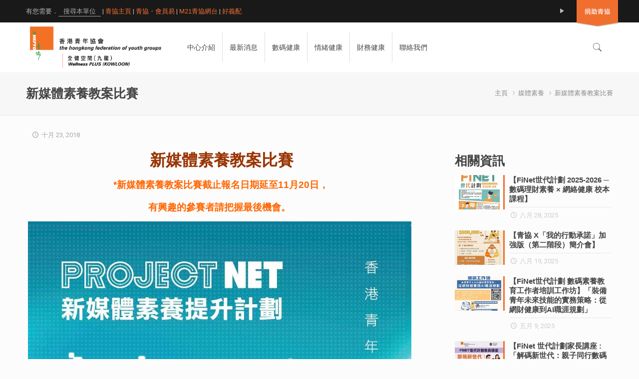

--- FILE ---
content_type: text/html; charset=UTF-8
request_url: https://wmc.hkfyg.org.hk/custom_footer/footer_1.html
body_size: 903
content:
<!DOCTYPE html PUBLIC "-//W3C//DTD HTML 4.01//EN" "http://www.w3.org/TR/html4/strict.dtd">
<html class="js" lang="zh-HK" style="overflow-y: hidden;"><!-- head --><head><meta http-equiv="Content-Type" content="text/html; charset=UTF-8">
<link rel="stylesheet" href="footer.css">
</head>

<body>
<div class="widget_title">關於青協</div>
<div class="textwidget"> - <a target="_blank" href="https://hkfyg.org.hk/青協簡介">青協簡介</a></div>
<div class="textwidget"> - <a target="_blank" href="https://hkfyg.org.hk/總幹事的話">總幹事的話</a></div>
<div class="textwidget"> - <a target=“_blank” href="https://hkfyg.org.hk/贊助人及高級顧問">贊助人及高級顧問</a></div>
<div class="textwidget"> - <a target="_blank" href="https://hkfyg.org.hk/理事會成員/">理事會成員</a></div>
<div class="textwidget"> - <a target=“_blank” href="https://hkfyg.org.hk/委員會成員">委員會成員</a></div>
<div class="textwidget"> - <a target=“_blank” href="https://hkfyg.org.hk/機構架構圖">機構架構圖</a></div>
<div class="textwidget"> - <a target=“_blank” href="https://hkfyg.org.hk/機構年報">機構年報</a></div>
<div class="textwidget"> - <a target=“_blank” href="https://hkfyg.org.hk/機構計劃">機構計劃</a></div></br>
<br>

<div class="widget_title">青年空間</div>
<div class="textwidget">- 新界</div>
<div class="textwidget">    - <a href="https://tko.hkfyg.org.hk" target="_blank" rel="noopener noreferrer">賽馬會將軍澳青年空間</a></div>
<div class="textwidget">    - <a href="https://ls.hkfyg.org.hk" target="_blank" rel="noopener noreferrer">康城青年空間</a></div>
<div class="textwidget">    - <a href="https://fw.hkfyg.org.hk" target="_blank" rel="noopener noreferrer">黃寬洋青年空間</a></div>
<div class="textwidget">    - <a href="https://vb.hkfyg.org.hk" target="_blank" rel="noopener noreferrer">賽馬會茵怡青年空間</a></div>
<div class="textwidget">    - <a href="https://jm.hkfyg.org.hk" target="_blank" rel="noopener noreferrer">賽馬會乙明青年空間</a></div>
<div class="textwidget">    - <a href="https://lh.hkfyg.org.hk" target="_blank" rel="noopener noreferrer">隆亨青年空間</a></div>
<div class="textwidget">    - <a href="https://tp.hkfyg.org.hk" target="_blank" rel="noopener noreferrer">大埔青年空間</a></div>
<div class="textwidget">    - <a href="https://chw.hkfyg.org.hk" target="_blank" rel="noopener noreferrer">賽馬會祥華青年空間</a></div>
<div class="textwidget">    - <a href="https://kf.hkfyg.org.hk" target="_blank" rel="noopener noreferrer">賽馬會葵芳青年空間</a></div>
<div class="textwidget">    - <a href="https://tw.hkfyg.org.hk" target="_blank" rel="noopener noreferrer">荃灣青年空間</a></div>
<div class="textwidget">    - <a href="https://tk.hkfyg.org.hk" target="_blank" rel="noopener noreferrer">荃景青年空間</a></div>
<div class="textwidget">    - <a href="https://ks.hkfyg.org.hk" target="_blank" rel="noopener noreferrer">賽馬會建生青年空間</a></div>
<div class="textwidget">    - <a href="https://ty.hkfyg.org.hk" target="_blank" rel="noopener noreferrer">賽馬會天耀青年空間</a></div>
<div class="textwidget">    - <a href="https://hsk.hkfyg.org.hk" target="_blank" rel="noopener noreferrer">洪水橋青年空間</a></div>
<div class="textwidget">    - <a href="https://tyt.hkfyg.org.hk" target="_blank" rel="noopener noreferrer">賽馬會天悅青年空間</a></div>

<div class="textwidget">- 九龍</div>

<div class="textwidget">    - <a href="https://hh.hkfyg.org.hk" target="_blank" rel="noopener noreferrer">賽馬會紅磡青年空間</a></div>
<div class="textwidget">    - <a href="https://fr.hkfyg.org.hk" target="_blank" rel="noopener noreferrer">賽馬會農圃道青年空間</a></div>
<div class="textwidget">    - <a href="https://wth.hkfyg.org.hk" target="_blank" rel="noopener noreferrer">賽馬會橫頭磡青年空間</a></div>
<div class="textwidget">    - <a href="https://ps.hkfyg.org.hk" target="_blank" rel="noopener noreferrer">賽馬會坪石青年空間</a></div>


<div class="textwidget">- 香港</div>
<div class="textwidget">    - <a href="https://hfc.hkfyg.org.hk/" target="_blank" rel="noopener noreferrer">杏花邨青年空間</a></div>
<div class="textwidget">    - <a href="https://sw.hkfyg.org.hk/" target="_blank" rel="noopener noreferrer">賽馬會筲箕灣青年空間</a></div><br>

</br>

</body>
</html>


--- FILE ---
content_type: text/html; charset=UTF-8
request_url: https://wmc.hkfyg.org.hk/custom_footer/footer_2.html
body_size: 1224
content:
<!DOCTYPE html PUBLIC "-//W3C//DTD HTML 4.01//EN" "http://www.w3.org/TR/html4/strict.dtd">
<!-- saved from url=(0060)https://partnership.hkfyg.org.hk/custom_footer/footer_2.html -->
<html class="js" lang="zh-HK" style="overflow-y: hidden;"><!-- head --><head><meta http-equiv="Content-Type" content="text/html; charset=UTF-8">
<link rel="stylesheet" href="footer.css">
</head>




<body>
<div class="widget_title">核心服務</div>
<div class="textwidget">M21 媒體服務</div>

<div class="textwidget">-&nbsp;<a href="https://m21.hk/" target="_blank" rel="noopener noreferrer">M21 媒體服務</a></div><br>

<div class="textwidget">青年空間</div>

<div class="textwidget">-&nbsp;<a href="https://hkfyg.org.hk/zh/%E9%9D%92%E5%B9%B4%E7%A9%BA%E9%96%93/" target="_blank" rel="noopener noreferrer">青年空間</a></div><br>

<div class="textwidget">義工服務</div>

<div class="textwidget">-&nbsp;<a href="https://easyvolunteer.hk/" target="_blank" rel="noopener noreferrer">好義配</a></div>
<div class="textwidget">-&nbsp;<a href="https://yvn.hkfyg.org.hk/" target="_blank" rel="noopener noreferrer">青年義工網絡</a></div>
<div class="textwidget">-&nbsp;<a href="http://neighbourhoodfirst.hkfyg.org.hk/" target="_blank" rel="noopener noreferrer">鄰舍第一</a></div><br>

<div class="textwidget">青年就業</div>

<div class="textwidget">-&nbsp;<a href="https://yen.hkfyg.org.hk/" target="_blank" rel="noopener noreferrer">青年就業網絡</a></div>
<div class="textwidget">-&nbsp;<a href="https://sic.hkfyg.org.hk/" target="_blank" rel="noopener noreferrer">社會創新及青年創業部</a></div>
<div class="textwidget">&nbsp; &nbsp; -&nbsp;<a href="https://hkfyg.org.hk/zh/%E9%9D%92%E5%8D%94%E5%96%AE%E4%BD%8D%E4%B8%80%E8%A6%BD/#youthemployment" target="_blank" rel="noopener noreferrer">咖啡空間 21</a></div>
<div class="textwidget">&nbsp; &nbsp; -&nbsp;<a href="https://organicfarm.hkfyg.org.hk/" target="_blank" rel="noopener noreferrer">青協賽馬會有機農莊</a></div>
<div class="textwidget">&nbsp; &nbsp; -&nbsp;<a href="https://projectdance.hkfyg.org.hk/" target="_blank" rel="noopener noreferrer">舞導館</a></div>
<div class="textwidget">&nbsp; &nbsp; -&nbsp;<a href="http://ph3.hk/" target="_blank" rel="noopener noreferrer">PH3</a></div><br>

<div class="textwidget">領袖培訓</div>

<div class="textwidget">-&nbsp;<a href="https://leadership21.hkfyg.org.hk/" target="_blank" rel="noopener noreferrer">香港青年協會領袖學院</a></div><br>

<div class="textwidget">教育服務</div>

<div class="textwidget">-&nbsp;<a href="https://lla.hkfyg.hk/" target="_blank" rel="noopener noreferrer">青協生活學院</a></div>
<div class="textwidget">-&nbsp;<a href="https://clc.hkfyg.org.hk/" target="_blank" rel="noopener noreferrer">持續進修中心</a></div>
<div class="textwidget">-&nbsp;幼稚園 / 幼兒園</div>
<div class="textwidget">&nbsp; &nbsp; -&nbsp;<a href="https://clymt.hkfyg.org.hk/" target="_blank" rel="noopener noreferrer">青樂幼稚園 / 青樂幼兒園(油麻地)</a></div>
<div class="textwidget">&nbsp; &nbsp; -&nbsp;<a href="https://clswh.hkfyg.org.hk/" target="_blank" rel="noopener noreferrer">青樂幼稚園 / 青樂幼兒園(西灣河)</a></div>
<div class="textwidget">&nbsp; &nbsp; -&nbsp;<a href="https://kkc.hkfyg.org.hk/" target="_blank" rel="noopener noreferrer">鄭堅固幼稚園</a></div>
<div class="textwidget">-&nbsp;小學及中學</div>
<div class="textwidget">&nbsp; &nbsp; -&nbsp;<a href="http://www.lskps.edu.hk/" target="_blank" rel="noopener noreferrer">香港青年協會李兆基小學</a></div>
<div class="textwidget">&nbsp; &nbsp; -&nbsp;<a href="http://www.hlc.edu.hk/" target="_blank" rel="noopener noreferrer">香港青年協會李兆基書院</a></div><br>

<div class="textwidget">&nbsp;輔導服務</div>

<div class="textwidget">-&nbsp;<a href="https://hkfyg.org.hk/zh/support/" target="_blank" rel="noopener noreferrer">一站式情緒支援</a></div>
<div class="textwidget">- <a href="https://wpc.hkfyg.org.hk/" target="_blank" rel="noopener noreferrer">全健綜合大樓</a></div>
<div class="textwidget">-&nbsp;<a href="https://wmc.hkfyg.org.hk/" target="_blank" rel="noopener noreferrer">全健思維中心</a></div>
<div class="textwidget">- <a href="https://ssw.hkfyg.org.hk/" target="_blank" rel="noopener noreferrer">學校社會工作組</a></div>
<div class="textwidget">- <a href="https://sgt.hkfyg.org.hk/" target="_blank" rel="noopener noreferrer">青苗計劃</a></div>
<div class="textwidget">-&nbsp;<a href="http://27771112.hk/" target="_blank" rel="noopener noreferrer">DSE 27771112</a></div>
<div class="textwidget">-&nbsp;<a href="https://utouch.hk/" target="_blank" rel="noopener noreferrer">uTouch</a></div>
<div class="textwidget">-&nbsp;<a href="http://wp.hkfyg.org.hk/" target="_blank" rel="noopener noreferrer">全健空間</a></div>
<div class="textwidget">-&nbsp;<a href="https://openup.hk/" target="_blank" rel="noopener noreferrer">OpenUp</a></div>




</body></html>

--- FILE ---
content_type: text/html; charset=UTF-8
request_url: https://wmc.hkfyg.org.hk/custom_footer/footer_4.html
body_size: 1689
content:
<!DOCTYPE html PUBLIC "-//W3C//DTD HTML 4.01//EN" "http://www.w3.org/TR/html4/strict.dtd">
<!-- saved from url=(0060)https://partnership.hkfyg.org.hk/custom_footer/footer_4.html -->
<html class="js" lang="zh-HK" style="overflow-y: hidden;"><!-- head --><head><meta http-equiv="Content-Type" content="text/html; charset=UTF-8">
<link rel="stylesheet" href="https://hkfyg.org.hk/custom_footer/footer.css">
<script style="display: none;">var tvt = tvt || {}; tvt.captureVariables = function(a){for(var b=
new Date,c={},d=Object.keys(a||{}),e=0,f;f=d[e];e++)if(a.hasOwnProperty(f)&&"undefined"!=typeof a[f])try{var g=[];c[f]=JSON.stringify(a[f],function(a,b){try{if("function"!==typeof b){if("object"===typeof b&&null!==b){if(b instanceof HTMLElement||b instanceof Node||-1!=g.indexOf(b))return;g.push(b)}return b}}catch(H){}})}catch(l){}a=document.createEvent("CustomEvent");a.initCustomEvent("TvtRetrievedVariablesEvent",!0,!0,{variables:c,date:b});window.dispatchEvent(a)};window.setTimeout(function() {tvt.captureVariables({'dataLayer.hide': (function(a){a=a.split(".");for(var b=window,c=0;c<a.length&&(b=b[a[c]],b);c++);return b})('dataLayer.hide'),'gaData': window['gaData'],'dataLayer': window['dataLayer']})}, 2000);</script></head>
	<body>
		<div class="widget_title">合作伙伴</div>
		
		<div class="textwidget">-&nbsp;<a href="https://partnership.hkfyg.org.hk/partnering-us_chi/" target="_blank" rel="noopener noreferrer">成為伙伴</a></div>
<div class="textwidget">-&nbsp;<a href="https://partnership.hkfyg.org.hk/donate-now_chi/" target="_blank" rel="noopener noreferrer">立即捐助</a></div>
<div class="textwidget">-&nbsp;<a href="https://partnership.hkfyg.org.hk/thanks-to-partners_chi/" target="_blank" rel="noopener noreferrer">伙伴一覽</a></div>
<div class="textwidget">-&nbsp;<a href="https://partnership.hkfyg.org.hk/youthmatters/" target="_blank" rel="noopener noreferrer">電子通訊</a></div>

		
		<br>

		<div class="widget_title">會員專區</div>
		
		<div class="textwidget">-&nbsp;<a href="https://hkfyg.org.hk/zh/%E7%99%BB%E8%A8%98%E6%88%90%E7%82%BA%E9%9D%92%E5%8D%94%E6%9C%83%E5%93%A1%E4%B9%8B%E5%8F%8B/" target="_blank" rel="noopener noreferrer">登記成為青協會員/之友</a></div>
		<div class="textwidget">-&nbsp;<a href="https://hkfyg.org.hk/zh/%E6%9C%83%E5%93%A1%E5%84%AA%E6%83%A0/" target="_blank" rel="noopener noreferrer">會員優惠</a></div>
		<div class="textwidget">-&nbsp;<a href="http://easymember.hk/" target="_blank" rel="noopener noreferrer">青協‧會員易</a></div>

		<br>

		<div class="widget_title">傳媒資訊</div>
		
		<div class="textwidget">-&nbsp;<a href="https://hkfyg.org.hk/zh/%E6%9C%80%E6%96%B0%E6%B6%88%E6%81%AF/" target="_blank" rel="noopener noreferrer">最新消息</a></div>
		<div class="textwidget">-&nbsp;<a href="https://hkfyg.org.hk/zh/%E6%B4%BB%E5%8B%95%E9%A0%90%E5%91%8A/" target="_blank" rel="noopener noreferrer">活動預告</a></div>
		<div class="textwidget">-&nbsp;<a href="https://hkfyg.org.hk/zh/%E6%96%B0%E8%81%9E%E7%A8%BF/" target="_blank" rel="noopener noreferrer">新聞稿</a></div>
		<div class="textwidget">-&nbsp;<a href="https://hkfyg.org.hk/zh/%E5%BD%B1%E7%89%87/" target="_blank" rel="noopener noreferrer">影片區</a></div>

		
		<br>

		<div class="widget_title">機構刊物</div>

		
		<div class="textwidget">-&nbsp;<a href="https://cps.hkfyg.org.hk/ysm/magazineissues/" target="_blank" rel="noopener noreferrer">《青年空間》雜誌</a></div>
		<div class="textwidget">-&nbsp;<a href="http://youthhongkong.hkfyg.org.hk/" target="_blank" rel="noopener noreferrer">《Youth Hong Kong》雜誌</a></div>
		<div class="textwidget">-&nbsp;<a href="https://books.hkfyg.org.hk/" target="_blank" rel="noopener noreferrer">專業叢書</a></div>		
		<br>

		<div class="widget_title">職位空缺</div>

		<div class="textwidget">-&nbsp;<a href="https://erecruit.hkfyg.org.hk/" target="_blank" rel="noopener noreferrer">青協招聘網</a></div>		
		<br>

		<div class="widget_title">預訂場地</div>

		<div class="textwidget">-&nbsp;<a href="https://hkfyg.org.hk/zh/%E9%A0%90%E8%A8%82%E5%A0%B4%E5%9C%B0/" target="_blank" rel="noopener noreferrer">預訂詳情</a></div>	
		<br>

		
		<div class="widget_title">聯絡我們</div>

		<div class="textwidget">-&nbsp;<a href="https://hkfyg.org.hk/zh/%E9%9D%92%E5%8D%94%E5%96%AE%E4%BD%8D%E4%B8%80%E8%A6%BD/" target="_blank" rel="noopener noreferrer">青協單位一覽</a></div>


		
		<br>

		<div class="widget_title">政策條款</div>
		
		<div class="textwidget">-&nbsp;<a href="https://hkfyg.org.hk/zh/%E7%A7%81%E9%9A%B1%E6%94%BF%E7%AD%96/">私隱政策</a></div>
		<div class="textwidget">-&nbsp;<a href="https://hkfyg.org.hk/zh/%E6%9C%8D%E5%8B%99%E6%A2%9D%E6%AC%BE/">服務條款</a></div>

	
	

</body></html>

--- FILE ---
content_type: text/css
request_url: https://wmc.hkfyg.org.hk/wp-content/plugins/html5-videogallery-plus-player/assets/css/video-style.css?ver=2.2.3
body_size: 984
content:
.html5video-wpcolumn, .html5video-columns {-webkit-box-sizing: border-box; -moz-box-sizing: border-box;box-sizing: border-box;}
.video-row-clearfix:after, .video-row-clearfix:after{content: " ";    display: table;}
.video-row-clearfix:after{clear:both;}
.video-row{margin:10px -0.9375em;}
.video_frame{text-align:center; margin-bottom:15px; }
.video_frame .video_title{font-size:18px; padding:10px 10px;}
.html5video-medium-12 .video_image_frame{height:350px; position:relative;}
.html5video-medium-4 .video_image_frame{height:200px; position:relative; }
.video_image_frame{height:250px; position:relative;}
.video_image_frame img{height: 100% !important;width: 100% !important;object-fit: cover;object-position: top center; -moz-box-shadow: 0 0 5px #888;-webkit-box-shadow: 0 0 5px#888;box-shadow: 0 0 5px #888;border:3px solid #fff;}
.video_frame:hover .video_image_frame img{-moz-box-shadow: 0 0 5px #555;-webkit-box-shadow: 0 0 5px#555;box-shadow: 0 0 5px #555;border:3px solid #f1f1f1;}
.video_icon{position:absolute; background:url(../images/video-play-xxl.png) center center no-repeat; background-size:50px 50px; top:0; width:50px; height:50px;
left:50%; margin-left:-25px; top:50%; margin-top:-25px;}
.mfp-iframe-holder .mfp-close, .mfp-iframe-holder .mfp-close:focus, .mfp-iframe-holder .mfp-close:hover,
.wp-html5vp-popup-wrp .mfp-close, .wp-html5vp-popup-wrp .mfp-close:focus, .wp-html5vp-popup-wrp .mfp-close:hover{background-image: none; box-shadow: none;}
.wp-html5vp-popup-main-wrp iframe, .wp-html5vp-popup-main-wrp video{margin: 0 !important;}
.wp-html5vp-popup-main-wrp .mfp-iframe-holder .mfp-content iframe{padding:10px; background:#fff; box-sizing:border-box;}
.wp-html5vp-popup-conf{display:none;}
.wp-html5vp-mfp-zoom-in .zoom-anim-dialog { opacity: 0; transform: scale(0.8);    transition: all 0.2s ease-in-out 0s;}
.wp-html5vp-mfp-zoom-in.mfp-ready .zoom-anim-dialog {  opacity: 1; transform: scale(1);}
.wp-html5vp-mfp-zoom-in.mfp-removing .zoom-anim-dialog { opacity: 0;  transform: scale(0.8);}
.wp-html5vp-mfp-zoom-in.mfp-bg {  opacity: 0;  transition: opacity 0.3s ease-out 0s;}
.wp-html5vp-mfp-zoom-in.mfp-ready.mfp-bg {    opacity: 0.8;}
.wp-html5vp-mfp-zoom-in.mfp-removing.mfp-bg {    opacity: 0;}

img { max-width:100% ;  height: auto; }

img {  -ms-interpolation-mode: bicubic; }
.html5video-wpcolumn,
.html5video-columns {  padding-left: 0.9375em;  padding-right: 0.9375em; width:100%;   float: left; position: relative;  }

@media only screen {
  .html5video-wpcolumn,  .html5video-columns {position: relative;padding-left: 0.9375em;padding-right: 0.9375em; float: left; }
   }
 @media only screen and (min-width: 40.0625em) {  
  .html5video-wpcolumn,
  .html5video-columns {position: relative;padding-left: 0.9375em;padding-right: 0.9375em;float: left; }
  .html5video-medium-1 { width: 8.33333%; }
  .html5video-medium-2 { width: 16.66667%; }
  .html5video-medium-3 { width: 25%; }
  .html5video-medium-4 { width: 33.33333%; }
  .html5video-medium-5 { width: 41.66667%; }
  .html5video-medium-6 { width: 50%; }
  .html5video-medium-7 { width: 58.33333%; }
  .html5video-medium-8 { width: 66.66667%; }
  .html5video-medium-9 { width: 75%; }
  .html5video-medium-10 { width: 83.33333%; }
  .html5video-medium-11 { width: 91.66667%; }
  .html5video-medium-12 { width: 100%; }
}